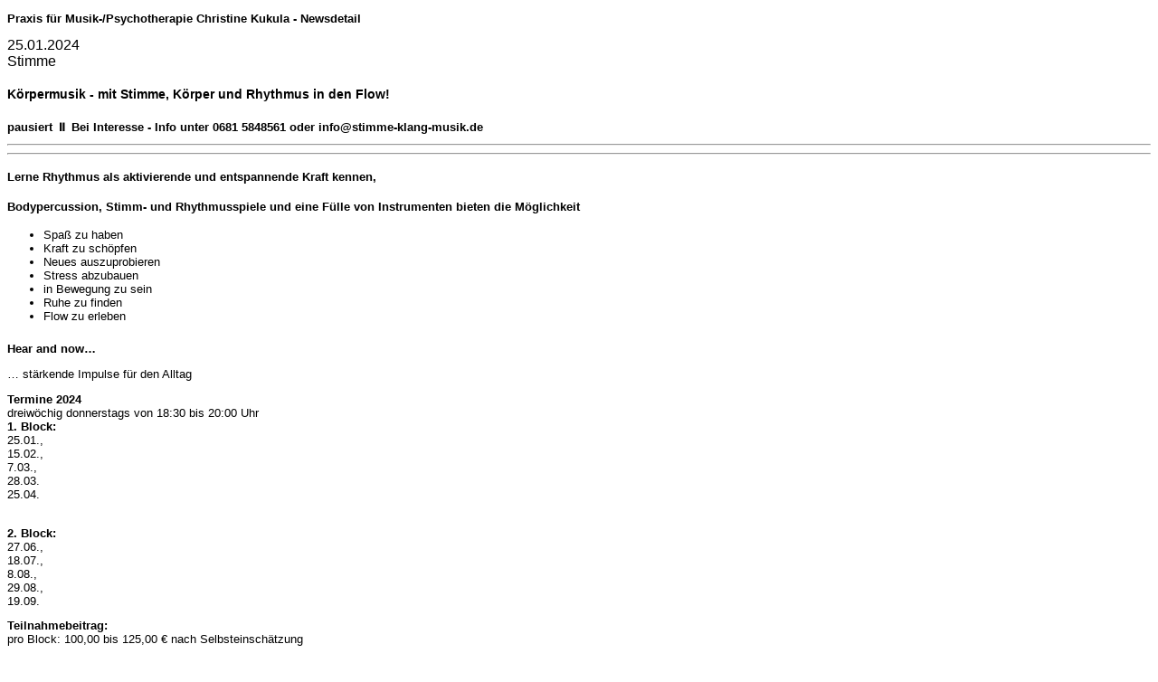

--- FILE ---
content_type: text/html; charset=utf-8
request_url: http://stimme-klang-musik.de/index.php?id=74&type=98&tx_ttnews%5Btt_news%5D=30&cHash=fc4047e977f1ac6483b121cec9679138
body_size: 2104
content:
<!DOCTYPE html
    PUBLIC "-//W3C//DTD XHTML 1.0 Transitional//EN"
    "http://www.w3.org/TR/xhtml1/DTD/xhtml1-transitional.dtd">
<html xml:lang="de-DE" lang="de-DE" xmlns="http://www.w3.org/1999/xhtml">
<head>

<meta http-equiv="Content-Type" content="text/html; charset=utf-8" />
<!-- 
	*************************************************************************************
	  *                                                                                   *
	  *                   Design / TYPO3-Realisation: one4vision GmbH                     *
	  *                                 www.one4vision.de                                 *
	  *                                www.typo3agentur.de                                *
	  *                        info@one4vision.de / 0681 96727-60                         *
	  *                                                                                   *
	  *************************************************************************************

	This website is powered by TYPO3 - inspiring people to share!
	TYPO3 is a free open source Content Management Framework initially created by Kasper Skaarhoj and licensed under GNU/GPL.
	TYPO3 is copyright 1998-2016 of Kasper Skaarhoj. Extensions are copyright of their respective owners.
	Information and contribution at http://typo3.org/
-->




<meta name="generator" content="TYPO3 CMS" />


<link rel="stylesheet" type="text/css" href="typo3temp/stylesheet_5a17574694.css?1430315495" media="all" />
<link rel="stylesheet" type="text/css" href="fileadmin/system/style/druckversion.css?1266478774" media="all" />



<script src="typo3temp/javascript_fbd462c793.js?1430315482" type="text/javascript"></script>



</head>
<body>


<div id="print">
<p><strong>Praxis für Musik-/Psychotherapie Christine Kukula - Newsdetail</strong></p>
<p><div id="c11" class="csc-default">
<div class="news-single-item">

  <div class="news-single-rightbox">
    <div class="news-single-date">25.01.2024</div>
    <div class="news-single-catwrap">
      Stimme  <br />
    </div>
    
  </div>
  <div class="news-single-title"><h1>Körpermusik - mit Stimme, Körper und Rhythmus in den Flow!</h1></div>
  <div class="news-single-subheader"><h2>pausiert ⏸
Bei Interesse - Info unter 0681 5848561 oder info@stimme-klang-musik.de</h2></div>
  <hr class="cl-right" />
  <div class="news-single-author"></div>
  <hr class="cl-right" />
  
  <div class="news-single-content"><h2>Lerne Rhythmus als aktivierende und entspannende Kraft kennen,</h2>
<h3>Bodypercussion, Stimm- und Rhythmusspiele und eine Fülle von Instrumenten bieten die Möglichkeit</h3><ul><li>Spaß zu haben</li><li>Kraft zu schöpfen</li><li>Neues auszuprobieren</li><li>Stress abzubauen</li><li>in Bewegung zu sein</li><li>Ruhe zu finden</li><li>Flow zu erleben</li></ul><h3>Hear and now…</h3>
<p>… stärkende Impulse für den Alltag</p>
<p><b><b>Termine 2024</b></b><br />dreiwöchig donnerstags von 18:30 bis 20:00 Uhr<br /><b>1. Block:</b><br />25.01.,<br />15.02.,<br />7.03.,<br />28.03.<br />25.04.</p>
<p><br /><b>2. Block:</b><br /> 27.06.,<br />18.07.,<br />8.08.,<br />29.08.,<br />19.09.</p>
<p><b><b>Teilnahmebeitrag</b>:</b><br />pro Block: 100,00 bis 125,00 € nach Selbsteinschätzung<br /><br /></p>
<h4>Bitte melden Sie sich an:</h4>
<p>Tel. 0681/584 85 61 oder<br /><a href="javascript:linkTo_UnCryptMailto('thpsav1rbrbshGzapttl4rshun4tbzpr5kl');" title="Öffnet ein Fenster zum Versenden der E-Mail" class="mail">kukula@stimme-klang-musik.de</a></p>
<p>&nbsp;</p>
<p>&nbsp;</p></div>
  <hr class="cl-right" />
  
  
    
            
           

          <div class="news-single-files"><dt>Folgende Dateien werden zum Download angeboten:</dt>
           <br /><img src="typo3//gfx/fileicons/pdf.gif" width="18" height="16" border="0" alt="Download" title="Download" /><a href="fileadmin/user_upload/2024/Koerpermusik.pdf" target="_blank">Koerpermusik.pdf</a>516 K<br /><br /><img src="typo3//gfx/fileicons/pdf.gif" width="18" height="16" border="0" alt="Download" title="Download" /><a href="fileadmin/user_upload/2024/Koerpermusik_termine.pdf" target="_blank">Koerpermusik_termine.pdf</a>48 K<br /></div>

          
          

          
          

  
    
  
  <hr class="cl-right" />
  <!--<div class="news-single-browser">
  
  
  <a href="index.php?id=74&amp;tx_ttnews%5Btt_news%5D=5&amp;cHash=37e0375afd707d7c042e680d78550fe9" target="_self" title="Heilsame Stimme - einfach singen...">&lt;&nbsp;Heilsame Stimme - einfach singen...</a>
  </div>-->

  <div class="backlink"><a href="index.php?id=1" target="_self">Zurück zu: Startseite</a></div>
 <hr class="cl-right" />
  </div>
</div><img src="clear.gif" width="1" height="10" border="0" class="spacer-gif" alt="" title="" /><br /></p>
</div>
<div id="noprint">
<hr />
<a href="javascript:self.print();" title = "Ausdrucken">Ausdrucken</a>&nbsp;&nbsp;<a href="javascript:self.close();" title = "Druckversion beenden">Fenster schließen</a>
&nbsp;&nbsp;&nbsp;&nbsp;&nbsp;
</div>




</body>
</html>

--- FILE ---
content_type: text/css
request_url: http://stimme-klang-musik.de/fileadmin/system/style/druckversion.css?1266478774
body_size: 344
content:
/* CSS Document */
body{
  background-color:#fff;
  background:#fff;
  color: #000;
  font-family:Verdana,Arial;
}

p,pre{
  font-family: Verdana, Arial, Courier, Swiss, sans-serif;
  font-size: 0.8em;
}

li, dd, dt{
  font-family: Verdana, Arial, Courier, Swiss, sans-serif;
  font-size: 0.8em;
}

.news-list-item {
	font-size:0.8em;
}

a, a:link, a:visited, a:active {
	text-decoration:underline;
	color:#000000;
	font-size: 0.8em;
}
	
a:hover {
	text-decoration:none;}
	
h1 {
	font-size:14px;
	padding-top:10px;
	padding-bottom:3px;}
	
h2 {
	font-size:13px;
	padding-top:7px;
	padding-bottom:0px;}

h3 {
	font-size:0.8em;
	padding-top:5px;
	padding-bottom:0px;}


h4 {
	font-size:11px;
	padding-top:10px;
	padding-bottom:3px;}

	
#noprint {
	font-size:11px;
	font-weight:bold;}